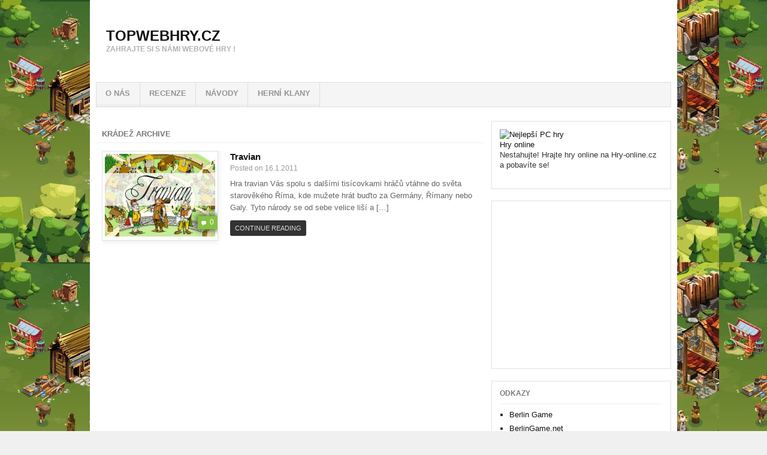

--- FILE ---
content_type: text/html; charset=UTF-8
request_url: http://topwebhry.cz/tag/kradez/
body_size: 6268
content:
<!DOCTYPE html>
<html lang="cs-CZ">

<head>

<meta charset="UTF-8" />
<meta name="viewport" content="width=device-width" />


<title>krádež | Topwebhry.cz</title>

<link rel="profile" href="http://gmpg.org/xfn/11" />
<link rel="pingback" href="http://topwebhry.cz/xmlrpc.php" />



<!-- All in One SEO Pack 2.8 by Michael Torbert of Semper Fi Web Design[126,154] -->

<meta name="keywords"  content="boj,boje,browser hra,browser hry,budovní,budovy,drancování,evoluce,galové,germáni,krádež,kultura,kulturní body,napádání,online hra,online hry,rabování,Řím,síla,starověk,stavby,stavění,strategie,suroviny,travian,útočení,válka,války,vývoj,webhra,webhry" />

<link rel="canonical" href="http://topwebhry.cz/tag/kradez/" />
<!-- /all in one seo pack -->
<link rel='dns-prefetch' href='//s.w.org' />
<link rel="alternate" type="application/rss+xml" title="Topwebhry.cz &raquo; RSS zdroj" href="http://topwebhry.cz/feed/" />
<link rel="alternate" type="application/rss+xml" title="Topwebhry.cz &raquo; RSS komentářů" href="http://topwebhry.cz/comments/feed/" />
<link rel="alternate" type="application/rss+xml" title="Topwebhry.cz &raquo; RSS pro štítek krádež" href="http://topwebhry.cz/tag/kradez/feed/" />
<!-- This site uses the Google Analytics by MonsterInsights plugin v7.10.0 - Using Analytics tracking - https://www.monsterinsights.com/ -->
<!-- Note: MonsterInsights is not currently configured on this site. The site owner needs to authenticate with Google Analytics in the MonsterInsights settings panel. -->
<!-- No UA code set -->
<!-- / Google Analytics by MonsterInsights -->
		<script type="text/javascript">
			window._wpemojiSettings = {"baseUrl":"https:\/\/s.w.org\/images\/core\/emoji\/2.2.1\/72x72\/","ext":".png","svgUrl":"https:\/\/s.w.org\/images\/core\/emoji\/2.2.1\/svg\/","svgExt":".svg","source":{"concatemoji":"http:\/\/topwebhry.cz\/wp-includes\/js\/wp-emoji-release.min.js?ver=4.7.31"}};
			!function(t,a,e){var r,n,i,o=a.createElement("canvas"),l=o.getContext&&o.getContext("2d");function c(t){var e=a.createElement("script");e.src=t,e.defer=e.type="text/javascript",a.getElementsByTagName("head")[0].appendChild(e)}for(i=Array("flag","emoji4"),e.supports={everything:!0,everythingExceptFlag:!0},n=0;n<i.length;n++)e.supports[i[n]]=function(t){var e,a=String.fromCharCode;if(!l||!l.fillText)return!1;switch(l.clearRect(0,0,o.width,o.height),l.textBaseline="top",l.font="600 32px Arial",t){case"flag":return(l.fillText(a(55356,56826,55356,56819),0,0),o.toDataURL().length<3e3)?!1:(l.clearRect(0,0,o.width,o.height),l.fillText(a(55356,57331,65039,8205,55356,57096),0,0),e=o.toDataURL(),l.clearRect(0,0,o.width,o.height),l.fillText(a(55356,57331,55356,57096),0,0),e!==o.toDataURL());case"emoji4":return l.fillText(a(55357,56425,55356,57341,8205,55357,56507),0,0),e=o.toDataURL(),l.clearRect(0,0,o.width,o.height),l.fillText(a(55357,56425,55356,57341,55357,56507),0,0),e!==o.toDataURL()}return!1}(i[n]),e.supports.everything=e.supports.everything&&e.supports[i[n]],"flag"!==i[n]&&(e.supports.everythingExceptFlag=e.supports.everythingExceptFlag&&e.supports[i[n]]);e.supports.everythingExceptFlag=e.supports.everythingExceptFlag&&!e.supports.flag,e.DOMReady=!1,e.readyCallback=function(){e.DOMReady=!0},e.supports.everything||(r=function(){e.readyCallback()},a.addEventListener?(a.addEventListener("DOMContentLoaded",r,!1),t.addEventListener("load",r,!1)):(t.attachEvent("onload",r),a.attachEvent("onreadystatechange",function(){"complete"===a.readyState&&e.readyCallback()})),(r=e.source||{}).concatemoji?c(r.concatemoji):r.wpemoji&&r.twemoji&&(c(r.twemoji),c(r.wpemoji)))}(window,document,window._wpemojiSettings);
		</script>
		<style type="text/css">
img.wp-smiley,
img.emoji {
	display: inline !important;
	border: none !important;
	box-shadow: none !important;
	height: 1em !important;
	width: 1em !important;
	margin: 0 .07em !important;
	vertical-align: -0.1em !important;
	background: none !important;
	padding: 0 !important;
}
</style>
<link rel='stylesheet' id='ar2-css'  href='http://topwebhry.cz/wp-content/themes/project-ar2-master/style.css?ver=2011-12-05' type='text/css' media='screen' />
<link rel='stylesheet' id='ar2-user-css'  href='http://topwebhry.cz/wp-content/themes/project-ar2-master/user.css?ver=2011-12-05' type='text/css' media='screen' />
<script type='text/javascript' src='http://topwebhry.cz/wp-includes/js/jquery/jquery.js?ver=1.12.4'></script>
<script type='text/javascript' src='http://topwebhry.cz/wp-includes/js/jquery/jquery-migrate.min.js?ver=1.4.1'></script>
<script type='text/javascript' src='http://topwebhry.cz/wp-content/themes/project-ar2-master/js/jquery.flexslider.min.js?ver=2012-07-08'></script>
<script type='text/javascript' src='http://topwebhry.cz/wp-content/themes/project-ar2-master/js/modernizr.custom.min.js?ver=2012-07-08'></script>
<script type='text/javascript' src='http://topwebhry.cz/wp-content/themes/project-ar2-master/js/tinynav.min.js?ver=2012-08-02'></script>
<link rel='https://api.w.org/' href='http://topwebhry.cz/wp-json/' />
<link rel="wlwmanifest" type="application/wlwmanifest+xml" href="http://topwebhry.cz/wp-includes/wlwmanifest.xml" /> 
<meta name="generator" content="WordPress 4.7.31" />
		<!-- Generated by AR2 Theme -->
		<style type="text/css">
			
		</style>
		
<link rel="stylesheet" href="http://topwebhry.cz/wp-content/plugins/wassup/css/wassup-widget.css?ver=1.9.4.4" type="text/css" />
<script type="text/javascript">
//<![CDATA[
function wassup_get_screenres(){
	var screen_res = screen.width + " x " + screen.height;
	if(screen_res==" x ") screen_res=window.screen.width+" x "+window.screen.height;
	if(screen_res==" x ") screen_res=screen.availWidth+" x "+screen.availHeight;
	if (screen_res!=" x "){document.cookie = "wassup_screen_res25ad156a1323499677de21bd922ef6db=" + encodeURIComponent(screen_res)+ "; path=/; domain=" + document.domain;}
}
wassup_get_screenres();
//]]>
</script>	<style type="text/css">
		</style>
	<style type="text/css" id="custom-background-css">
body.custom-background { background-image: url("http://topwebhry.cz/wp-content/uploads/2014/06/goodgame-empire-banner1.jpg"); background-position: left top; background-size: auto; background-repeat: repeat; background-attachment: fixed; }
</style>
</head>

<body class="archive tag tag-kradez tag-105 custom-background twocol-r">

<div id="wrapper">

<nav id="top-menu" class="clearfix" role="navigation">
	</nav><!-- #top-menu -->

<header id="header" role="banner">
	<div id="branding" class="clearfix">
				<div class="logo">
			<span class="blog-name"><a href="http://topwebhry.cz">Topwebhry.cz</a></span>
			<span class="blog-description">Zahrajte si s námi webové hry !</span>
		</div>
				
		<div class="banner">
				</div>
		
	</div><!-- #branding -->
</header><!-- #header -->

<nav id="main-nav" role="navigation">
	<ul class="menu clearfix">	<li class="cat-item cat-item-1"><a href="http://topwebhry.cz/category/onas/" >O nás</a>
</li>
	<li class="cat-item cat-item-3"><a href="http://topwebhry.cz/category/recenze/" >Recenze</a>
</li>
	<li class="cat-item cat-item-13"><a href="http://topwebhry.cz/category/navody/" >Návody</a>
</li>
	<li class="cat-item cat-item-14"><a href="http://topwebhry.cz/category/herni-klany/" >Herní klany</a>
</li>
</ul></nav><!-- #nav -->

 
<div id="main" class="clearfix">
   <div id="container" class="clearfix">

<div id="content" class="section" role="main">

	
	        <h1 class="archive-title">krádež Archive</h1>
	    
	<div id="archive-posts">
	<div id="section-archive-posts" class="clearfix"><ul class="hfeed posts-quick">
<li class="post-35 post type-post status-publish format-standard hentry category-recenze tag-boj tag-boje tag-browser-hra tag-browser-hry tag-budovni tag-budovy tag-drancovani tag-evoluce tag-galove tag-germani tag-kradez tag-kultura tag-kulturni-body tag-napadani tag-online-hra tag-online-hry tag-rabovani tag-rim tag-sila tag-starovek tag-stavby tag-staveni tag-strategie tag-suroviny tag-travian tag-utoceni tag-valka tag-valky tag-vyvoj tag-webhra tag-webhry post-container clearfix">
	<a class="entry-thumbnail" rel="bookmark" href="http://topwebhry.cz/recenze/travian/">
		<img width="147" height="110" src="http://topwebhry.cz/wp-content/uploads/2011/01/travian.png" class="section-thumb" alt="Hra travian Vás spolu s dalšími tisícovkami hráčů vtáhne do světa starověkého Říma, kde mužete hrát buďto za Germány, Římany nebo Galy. Tyto národy se od sebe velice liší a [&hellip;]" title="Travian" srcset="http://topwebhry.cz/wp-content/uploads/2011/01/travian.png 400w, http://topwebhry.cz/wp-content/uploads/2011/01/travian-300x225.png 300w" sizes="(max-width: 147px) 100vw, 147px" />		<span class="entry-comments">0</span>
	</a>
		<h3 class="entry-title">
		<a href="http://topwebhry.cz/recenze/travian/" rel="bookmark">Travian</a>
	</h3>
	
	<div class="entry-summary">
		<div class="entry-info">
			<abbr class="published">Posted on 16.1.2011</abbr>
		</div>
		Hra travian Vás spolu s dalšími tisícovkami hráčů vtáhne do světa starověkého Říma, kde mužete hrát buďto za Germány, Římany nebo Galy. Tyto národy se od sebe velice liší a [&hellip;]		<p><a class="more-link" href="http://topwebhry.cz/recenze/travian/" title="Permalink to Travian">
		Continue Reading		</a></p>
	</div>	
</li></ul><!-- .posts-quick--></div><!-- #section-archive-posts-->	</div><!-- #archive-posts -->
	

</div><!-- #content -->

</div><!-- #container -->


<div id="primary" class="aside main-aside sidebar" role="complementary">

	<aside id="text-5" class="widget_text widget clearfix">			<div class="textwidget"><a href='http://www.gameking.cz/PC-hry/?aff=5598' title='Nejlepší PC hry'> <img src='http://www.gameking.cz/file/250x250-pc.jpg' alt='Nejlepší PC hry' /> </a> 
<div>
	<a href="http://www.hry-online.cz">Hry online</a>
	<p>Nestahujte! Hrajte hry online na Hry-online.cz a pobavíte se!</p>
</div></div>
		</aside><aside id="adsense-manager-3" class="widget_adsensem widget clearfix"><script type="text/javascript"><!--
google_ad_client = "pub-2227192800014059";
google_ad_slot = "9265029691";
google_ad_width = 250;
google_ad_height = 250;
//--></script>
<script type="text/javascript" src="http://pagead2.googlesyndication.com/pagead/show_ads.js"></script>
</aside></aside><aside id="linkcat-2" class="widget_links widget clearfix"><h3 class="widget-title">Odkazy</h3>
	<ul class='xoxo blogroll'>
<li><a href="http://berlingame.cz/" title="Velice povedená česká browser hra!">Berlin Game</a></li>
<li><a href="http://berlingame.net/" title="Vše o české browser hře berlingame">BerlinGame.net</a></li>
<li><a href="http://www.youtube.com/channel/UCurzTjMJNwVBLrQLgwlaP6g?feature=g-all-lik" rel="co-worker" title="Herní kanál s recenzemi a návody na různé hry" target="_top">Herní Kanál &#8211; Czech Jack</a></li>
<li><a href="http://naucseucit.cz" title="Jak zvládat školu, maturitu, učení a jak si vybrat vysokou školu.">Nauč se učit</a></li>
<li><a href="http://browser-hry.ic.cz" title="Online browser hry zdarma">Online browser hry</a></li>
<li><a href="http://www.fungames.cz/" rel="me" title="Ty nejlepší online hry zdarma! Garance 5 nových online her denně." target="_top">Online hry zdarma</a></li>
<li><a href="http://www.superlink.cz/odkazy/Hry" title="Katalog odkazů a e-shopů">SuperLink</a></li>
<li><a href="http://transformujse.cz/" title="Fitness, osobní rozvoj a výživa">Transformuj se</a></li>

	</ul>
</aside>
		<aside id="recent-posts-2" class="widget_recent_entries widget clearfix">		<h3 class="widget-title">Nejnovější příspěvky</h3>		<ul>
					<li>
				<a href="http://topwebhry.cz/recenze/towns-neni-jen-obycejnou-hrou/">Towns není jen obyčejnou hrou</a>
						</li>
					<li>
				<a href="http://topwebhry.cz/recenze/war-thunder/">War Thunder</a>
						</li>
					<li>
				<a href="http://topwebhry.cz/recenze/goodgame-hry/">Goodgame hry</a>
						</li>
					<li>
				<a href="http://topwebhry.cz/recenze/zahrajte-si-ceskou-hru-acarnian/">Zahrajte si českou hru Acarnian</a>
						</li>
					<li>
				<a href="http://topwebhry.cz/recenze/destive-pocasi-idealni-cas-pro-online-hru/">Deštivé počasí? Ideální čas pro online hru!</a>
						</li>
				</ul>
		</aside>		<aside id="tag_cloud-3" class="widget_tag_cloud widget clearfix"><h3 class="widget-title">Štítky</h3><div class="tagcloud"><a href='http://topwebhry.cz/tag/akcni/' class='tag-link-6 tag-link-position-1' title='4 příspěvky' style='font-size: 12.597014925373pt;'>Akční</a>
<a href='http://topwebhry.cz/tag/body-zkusenosti/' class='tag-link-81 tag-link-position-2' title='2 příspěvky' style='font-size: 8pt;'>Body zkušeností</a>
<a href='http://topwebhry.cz/tag/boj/' class='tag-link-60 tag-link-position-3' title='5 příspěvků' style='font-size: 14.268656716418pt;'>boj</a>
<a href='http://topwebhry.cz/tag/boje/' class='tag-link-107 tag-link-position-4' title='3 příspěvky' style='font-size: 10.507462686567pt;'>boje</a>
<a href='http://topwebhry.cz/tag/bojovnik/' class='tag-link-65 tag-link-position-5' title='2 příspěvky' style='font-size: 8pt;'>bojovník</a>
<a href='http://topwebhry.cz/tag/browser/' class='tag-link-7 tag-link-position-6' title='2 příspěvky' style='font-size: 8pt;'>Browser</a>
<a href='http://topwebhry.cz/tag/browser-hra/' class='tag-link-31 tag-link-position-7' title='13 příspěvků' style='font-size: 22pt;'>browser hra</a>
<a href='http://topwebhry.cz/tag/browser-hry/' class='tag-link-32 tag-link-position-8' title='9 příspěvků' style='font-size: 18.865671641791pt;'>browser hry</a>
<a href='http://topwebhry.cz/tag/budovy/' class='tag-link-96 tag-link-position-9' title='4 příspěvky' style='font-size: 12.597014925373pt;'>budovy</a>
<a href='http://topwebhry.cz/tag/dark-orbit/' class='tag-link-4 tag-link-position-10' title='2 příspěvky' style='font-size: 8pt;'>Dark Orbit</a>
<a href='http://topwebhry.cz/tag/galove/' class='tag-link-20 tag-link-position-11' title='4 příspěvky' style='font-size: 12.597014925373pt;'>Galové</a>
<a href='http://topwebhry.cz/tag/germani/' class='tag-link-19 tag-link-position-12' title='4 příspěvky' style='font-size: 12.597014925373pt;'>Germáni</a>
<a href='http://topwebhry.cz/tag/informace/' class='tag-link-62 tag-link-position-13' title='2 příspěvky' style='font-size: 8pt;'>informace</a>
<a href='http://topwebhry.cz/tag/kouzla/' class='tag-link-53 tag-link-position-14' title='2 příspěvky' style='font-size: 8pt;'>Kouzla</a>
<a href='http://topwebhry.cz/tag/kulturni-body/' class='tag-link-21 tag-link-position-15' title='2 příspěvky' style='font-size: 8pt;'>Kulturní body</a>
<a href='http://topwebhry.cz/tag/minecraft/' class='tag-link-148 tag-link-position-16' title='3 příspěvky' style='font-size: 10.507462686567pt;'>Minecraft</a>
<a href='http://topwebhry.cz/tag/mag/' class='tag-link-67 tag-link-position-17' title='2 příspěvky' style='font-size: 8pt;'>mág</a>
<a href='http://topwebhry.cz/tag/navod/' class='tag-link-90 tag-link-position-18' title='2 příspěvky' style='font-size: 8pt;'>návod</a>
<a href='http://topwebhry.cz/tag/navody-2/' class='tag-link-57 tag-link-position-19' title='2 příspěvky' style='font-size: 8pt;'>návody</a>
<a href='http://topwebhry.cz/tag/online/' class='tag-link-168 tag-link-position-20' title='3 příspěvky' style='font-size: 10.507462686567pt;'>Online</a>
<a href='http://topwebhry.cz/tag/online-hra/' class='tag-link-12 tag-link-position-21' title='10 příspěvků' style='font-size: 19.701492537313pt;'>Online hra</a>
<a href='http://topwebhry.cz/tag/online-hry/' class='tag-link-33 tag-link-position-22' title='8 příspěvků' style='font-size: 17.820895522388pt;'>online hry</a>
<a href='http://topwebhry.cz/tag/rady/' class='tag-link-56 tag-link-position-23' title='2 příspěvky' style='font-size: 8pt;'>rady</a>
<a href='http://topwebhry.cz/tag/recenze/' class='tag-link-220 tag-link-position-24' title='3 příspěvky' style='font-size: 10.507462686567pt;'>Recenze</a>
<a href='http://topwebhry.cz/tag/rpg/' class='tag-link-34 tag-link-position-25' title='3 příspěvky' style='font-size: 10.507462686567pt;'>RPG</a>
<a href='http://topwebhry.cz/tag/shakes-a-fidget/' class='tag-link-49 tag-link-position-26' title='3 příspěvky' style='font-size: 10.507462686567pt;'>Shakes a Fidget</a>
<a href='http://topwebhry.cz/tag/shakes-and-fidget/' class='tag-link-50 tag-link-position-27' title='2 příspěvky' style='font-size: 8pt;'>Shakes and Fidget</a>
<a href='http://topwebhry.cz/tag/starani-se/' class='tag-link-41 tag-link-position-28' title='2 příspěvky' style='font-size: 8pt;'>starání se</a>
<a href='http://topwebhry.cz/tag/stavby/' class='tag-link-98 tag-link-position-29' title='2 příspěvky' style='font-size: 8pt;'>stavby</a>
<a href='http://topwebhry.cz/tag/staveni/' class='tag-link-97 tag-link-position-30' title='2 příspěvky' style='font-size: 8pt;'>stavění</a>
<a href='http://topwebhry.cz/tag/strategie/' class='tag-link-18 tag-link-position-31' title='6 příspěvků' style='font-size: 15.731343283582pt;'>Strategie</a>
<a href='http://topwebhry.cz/tag/travian/' class='tag-link-16 tag-link-position-32' title='4 příspěvky' style='font-size: 12.597014925373pt;'>Travian</a>
<a href='http://topwebhry.cz/tag/vojsko/' class='tag-link-29 tag-link-position-33' title='2 příspěvky' style='font-size: 8pt;'>vojsko</a>
<a href='http://topwebhry.cz/tag/valka/' class='tag-link-30 tag-link-position-34' title='4 příspěvky' style='font-size: 12.597014925373pt;'>válka</a>
<a href='http://topwebhry.cz/tag/valky/' class='tag-link-55 tag-link-position-35' title='3 příspěvky' style='font-size: 10.507462686567pt;'>války</a>
<a href='http://topwebhry.cz/tag/vyvoj/' class='tag-link-89 tag-link-position-36' title='3 příspěvky' style='font-size: 10.507462686567pt;'>vývoj</a>
<a href='http://topwebhry.cz/tag/webhra/' class='tag-link-69 tag-link-position-37' title='3 příspěvky' style='font-size: 10.507462686567pt;'>webhra</a>
<a href='http://topwebhry.cz/tag/webhry/' class='tag-link-70 tag-link-position-38' title='4 příspěvky' style='font-size: 12.597014925373pt;'>webhry</a>
<a href='http://topwebhry.cz/tag/webova-hra/' class='tag-link-86 tag-link-position-39' title='4 příspěvky' style='font-size: 12.597014925373pt;'>Webová hra</a>
<a href='http://topwebhry.cz/tag/webove-hry/' class='tag-link-85 tag-link-position-40' title='2 příspěvky' style='font-size: 8pt;'>Webové hry</a>
<a href='http://topwebhry.cz/tag/zoo/' class='tag-link-38 tag-link-position-41' title='2 příspěvky' style='font-size: 8pt;'>Zoo</a>
<a href='http://topwebhry.cz/tag/zoomumba/' class='tag-link-36 tag-link-position-42' title='5 příspěvků' style='font-size: 14.268656716418pt;'>Zoomumba</a>
<a href='http://topwebhry.cz/tag/zvirata/' class='tag-link-39 tag-link-position-43' title='3 příspěvky' style='font-size: 10.507462686567pt;'>zvířata</a>
<a href='http://topwebhry.cz/tag/reditel/' class='tag-link-37 tag-link-position-44' title='2 příspěvky' style='font-size: 8pt;'>ředitel</a>
<a href='http://topwebhry.cz/tag/rimane/' class='tag-link-87 tag-link-position-45' title='3 příspěvky' style='font-size: 10.507462686567pt;'>římané</a></div>
</aside>	
</div><!-- #primary-sidebar -->
	</div><!-- #main -->

	   
	<footer id="footer" class="clearfix" role="contentinfo">
	
		<div class="footer-sidebar-container clearfix">
							<div id="footer-sidebar-1" class="footer-sidebar clearfix xoxo">
														</div>
							<div id="footer-sidebar-2" class="footer-sidebar clearfix xoxo">
														</div>
							<div id="footer-sidebar-3" class="footer-sidebar clearfix xoxo">
														</div>
							<div id="footer-sidebar-4" class="footer-sidebar clearfix xoxo">
														</div>
					</div>
		
		<nav class="footer-meta">
			<ul id="menu-top-menus-1" class="menu clearfix">
				<ul class="menu clearfix">	<li class="cat-item cat-item-1"><a href="http://topwebhry.cz/category/onas/" >O nás</a>
</li>
	<li class="cat-item cat-item-3"><a href="http://topwebhry.cz/category/recenze/" >Recenze</a>
</li>
	<li class="cat-item cat-item-13"><a href="http://topwebhry.cz/category/navody/" >Návody</a>
</li>
	<li class="cat-item cat-item-14"><a href="http://topwebhry.cz/category/herni-klany/" >Herní klany</a>
</li>
</ul>				<li class="menu-item"><a href="#header"><strong>Back to Top</strong></a></li>
			</ul>
		
			<p>Copyright Topwebhry.cz. Powered by <a href="http://www.arrastheme.com/project-ar2/">Project AR2</a> and <a href="http://www.wordpress.org/">WordPress</a>.</p>		
		</nav><!-- .footer-meta -->
		
	</footer>

</div><!-- #wrapper -->

<!-- AdSense Manager v4.0.3 (0,113 seconds.) -->
<!-- <p class="small"> WassUp 1.9.4.4 timestamp: 2026-01-19 04:49:30PM UTC (04:49PM)<br />
Pokud časová značka výše není aktuální čas, tato stránka je ve vyrovnávací paměti.</p> -->
<script type='text/javascript' src='http://topwebhry.cz/wp-includes/js/wp-embed.min.js?ver=4.7.31'></script>
<script type='text/javascript' src='http://s7.addthis.com/js/250/addthis_widget.js?ver=4.7.31'></script>
	<script type="text/javascript">
	/* <![CDATA[ */
	( function( $ ) {

$( document ).ready( function( $ ) {

	$( '.menu' ).tinyNav();
	
			$( '.posts-slideshow' ).flexslider( {
			useCSS: false,
			animation: 'slide'
	    } );
			
} );

} )( jQuery );	/* ]]> */
	</script>
	</body>
</html>
   

--- FILE ---
content_type: text/html; charset=utf-8
request_url: https://www.google.com/recaptcha/api2/aframe
body_size: 257
content:
<!DOCTYPE HTML><html><head><meta http-equiv="content-type" content="text/html; charset=UTF-8"></head><body><script nonce="wGxGKgE2nSLYPEgHurLP4g">/** Anti-fraud and anti-abuse applications only. See google.com/recaptcha */ try{var clients={'sodar':'https://pagead2.googlesyndication.com/pagead/sodar?'};window.addEventListener("message",function(a){try{if(a.source===window.parent){var b=JSON.parse(a.data);var c=clients[b['id']];if(c){var d=document.createElement('img');d.src=c+b['params']+'&rc='+(localStorage.getItem("rc::a")?sessionStorage.getItem("rc::b"):"");window.document.body.appendChild(d);sessionStorage.setItem("rc::e",parseInt(sessionStorage.getItem("rc::e")||0)+1);localStorage.setItem("rc::h",'1768841372548');}}}catch(b){}});window.parent.postMessage("_grecaptcha_ready", "*");}catch(b){}</script></body></html>